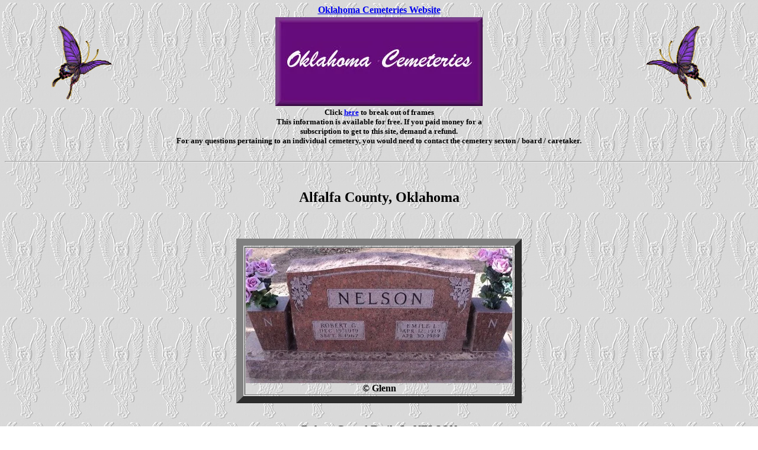

--- FILE ---
content_type: text/html
request_url: https://okcemeteries.net/alfalfa/cherokee/n/nelsonrgel.htm
body_size: 1123
content:
<html>
<head>
<META http-equiv="Content-Type" content="text/html; charset=iso-8859-1">
  <META name="GENERATOR" content="Mozilla/4.73 [en] (Win98; U) [Netscape]">
 <meta http-equiv="keywords" content="oklahoma, genealogy, cemeteries, surnames, oklahoma genealogy, oklahoma territory, family search, research, lookups, Alfalfa County, alfalfa county, cemetery, family plots, burials, ">
<title>Cherokee Municipal Cemetery, Alfalfa County, Oklahoma</title>
</head>
<center><b><a href="http://www.okcemeteries.net/">Oklahoma Cemeteries Website</a></b></center><table border="0" width="100%" ><tr><td><center>
<img src="/pic/butterfly17.gif" border="0" alt="butterfly"></center></td>
<td><center><img src="/pic/ok2.jpg" alt="image"></center></td><td><center>
<img src="/pic/butterfly_17.gif" border="0"></center></td></tr></table>
<font size="-1"><center><b>Click 
<a target="_top" href="http://www.okcemeteries.net/">here</a> 
to break out of frames<br>This information is available for free. 
If you paid money for a<br>subscription to get to this site, demand a refund.<br>For any questions pertaining to an individual cemetery, you would need to contact the cemetery sexton / board / caretaker.</b></center></font> 
  
<br>
<body text="#000000" bgcolor="#FFFFFF" link="#0000EE" vlink="#79008B" alink="#0000DD" background="../../../pic/back-202.gif">
<hr>
<br>  
<h2><center><b>Alfalfa County, Oklahoma</center></b></h2>
<br>
<br>
<center><table border="12" cols="1" width="10%">
<tr>
<td>
<center>
<img src="pic/nelsonrgel.jpg" width="450" height="228" alt="">
</center>
<center><b>&copy; Glenn</b></center>
</td>
</tr>
</table>
</center>
<br>
<p><center><font size="+1"><b>Robert G. and Emile L. NELSON</b></center></font></p>
<p><center><font size="+1"><b>Cherokee Municipal Cemetery</b></center></font></p>
<br>
<br>
<p><b><center>|<a href="http://www.okcemeteries.net/alfalfa/cherokee/n/cherokeen.htm">N Surnames - Cherokee Municipal Cemetery</a>|&nbsp;&nbsp;|<a href="http://www.okcemeteries.net/alfalfa/alfalfa.htm">Alfalfa County Cemetery Page</a>|&nbsp;&nbsp;|<a href="http://www.okcemeteries.net">Home</a>|</center></b>
<br>
<hr>
<br>
<center>
<br><blockquote><blockquote><h6><i>This site may be freely linked, but not duplicated  in any way without consent.<br>All rights reserved! Commercial use of material within this site is prohibited!<br>&copy; 2000-2025 <a href="http://www.okcemeteries.net/">Oklahoma Cemeteries </a> </i></h6>
<p><font size="1"><i><b>The information on this site is provided free for the purpose of  researching your genealogy. This material may be freely used by non-commercial entities, for your own research, as long as this message remains on all copied material. The information contained in this site may not be copied to any other site without written "snail-mail"  permission. If you wish to have a copy of a donor's material, you must have their  permission. All information found on these pages is under copyright of Oklahoma Cemeteries. This is to protect any and all information donated. The original submitter or source of the information will retain their copyright. Unless otherwise stated, any donated material is given to Oklahoma Cemeteries to make it available online. This material will always be available at no cost, it will always remain free to the researcher</b></i>.</font></p></blockquote></blockquote>
 





</body>
</html>
